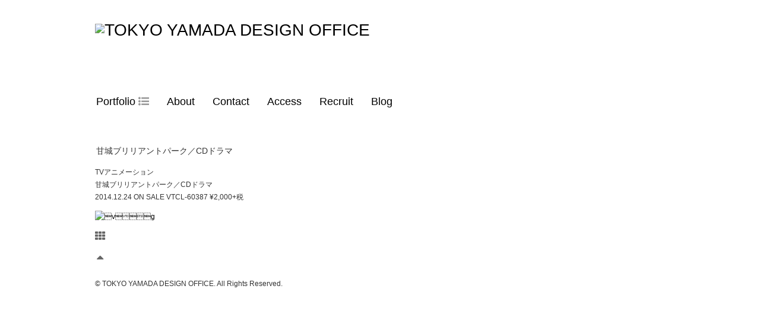

--- FILE ---
content_type: text/html; charset=UTF-8
request_url: https://www.tokyoyamada.com/portfolios/%E7%94%98%E5%9F%8E%E3%83%96%E3%83%AA%E3%83%AA%E3%82%A2%E3%83%B3%E3%83%88%E3%83%91%E3%83%BC%E3%82%AF%EF%BC%8Fcd%E3%83%89%E3%83%A9%E3%83%9E/
body_size: 4518
content:
<!DOCTYPE html>
<html lang="ja">
<head>
	<meta charset="UTF-8">
	<title>甘城ブリリアントパーク／CDドラマ ::  TOKYO YAMADA DESIGN OFFICE</title>
	<link rel="icon" href="https://tokyoyamada.com/wp_tydo/wp-content/themes/tydo/images/favicon.ico" type="image/x-icon">
	<link rel="shortcut icon" href="https://tokyoyamada.com/wp_tydo/wp-content/themes/tydo/images/favicon.ico" type="image/x-icon">
	<meta name="Keywords" content="東京山田デザイン事務所,Tokyo Yamada Design Office,山田章吾,やまだしょうご,SHOGO YAMADA,グラフィックデザイナー,アートディレクター,CDジャケットデザイン,DVDジャケットデザイン,ロゴデザイン" />
	<meta name="Description" content="東京山田デザイン事務所(Tokyo Yamada Design Office)オフィシャルサイト。" />
	<meta name="copyright" content="Copyright(c) Tokyo Yamada Design Office" />
	<link rel="stylesheet" href="https://tokyoyamada.com/wp_tydo/wp-content/themes/tydo/style.css">
    <link href="//netdna.bootstrapcdn.com/font-awesome/4.0.1/css/font-awesome.css" rel="stylesheet">
	<!--[if lt IE 9]>
		<script src="http://html5shim.googlecode.com/svn/trunk/html5.js"></script>
	<![endif]-->
		<link rel='dns-prefetch' href='//tokyoyamada.com' />
<link rel='dns-prefetch' href='//ajax.googleapis.com' />
<link rel='dns-prefetch' href='//s.w.org' />
<link rel="alternate" type="application/rss+xml" title="TOKYO YAMADA DESIGN OFFICE &raquo; フィード" href="https://www.tokyoyamada.com/feed/" />
<link rel="alternate" type="application/rss+xml" title="TOKYO YAMADA DESIGN OFFICE &raquo; コメントフィード" href="https://www.tokyoyamada.com/comments/feed/" />
		<script type="text/javascript">
			window._wpemojiSettings = {"baseUrl":"https:\/\/s.w.org\/images\/core\/emoji\/11.2.0\/72x72\/","ext":".png","svgUrl":"https:\/\/s.w.org\/images\/core\/emoji\/11.2.0\/svg\/","svgExt":".svg","source":{"concatemoji":"https:\/\/tokyoyamada.com\/wp_tydo\/wp-includes\/js\/wp-emoji-release.min.js?ver=5.1.19"}};
			!function(e,a,t){var n,r,o,i=a.createElement("canvas"),p=i.getContext&&i.getContext("2d");function s(e,t){var a=String.fromCharCode;p.clearRect(0,0,i.width,i.height),p.fillText(a.apply(this,e),0,0);e=i.toDataURL();return p.clearRect(0,0,i.width,i.height),p.fillText(a.apply(this,t),0,0),e===i.toDataURL()}function c(e){var t=a.createElement("script");t.src=e,t.defer=t.type="text/javascript",a.getElementsByTagName("head")[0].appendChild(t)}for(o=Array("flag","emoji"),t.supports={everything:!0,everythingExceptFlag:!0},r=0;r<o.length;r++)t.supports[o[r]]=function(e){if(!p||!p.fillText)return!1;switch(p.textBaseline="top",p.font="600 32px Arial",e){case"flag":return s([55356,56826,55356,56819],[55356,56826,8203,55356,56819])?!1:!s([55356,57332,56128,56423,56128,56418,56128,56421,56128,56430,56128,56423,56128,56447],[55356,57332,8203,56128,56423,8203,56128,56418,8203,56128,56421,8203,56128,56430,8203,56128,56423,8203,56128,56447]);case"emoji":return!s([55358,56760,9792,65039],[55358,56760,8203,9792,65039])}return!1}(o[r]),t.supports.everything=t.supports.everything&&t.supports[o[r]],"flag"!==o[r]&&(t.supports.everythingExceptFlag=t.supports.everythingExceptFlag&&t.supports[o[r]]);t.supports.everythingExceptFlag=t.supports.everythingExceptFlag&&!t.supports.flag,t.DOMReady=!1,t.readyCallback=function(){t.DOMReady=!0},t.supports.everything||(n=function(){t.readyCallback()},a.addEventListener?(a.addEventListener("DOMContentLoaded",n,!1),e.addEventListener("load",n,!1)):(e.attachEvent("onload",n),a.attachEvent("onreadystatechange",function(){"complete"===a.readyState&&t.readyCallback()})),(n=t.source||{}).concatemoji?c(n.concatemoji):n.wpemoji&&n.twemoji&&(c(n.twemoji),c(n.wpemoji)))}(window,document,window._wpemojiSettings);
		</script>
		<style type="text/css">
img.wp-smiley,
img.emoji {
	display: inline !important;
	border: none !important;
	box-shadow: none !important;
	height: 1em !important;
	width: 1em !important;
	margin: 0 .07em !important;
	vertical-align: -0.1em !important;
	background: none !important;
	padding: 0 !important;
}
</style>
	<link rel='stylesheet' id='colorbox-theme2-css'  href='https://tokyoyamada.com/wp_tydo/wp-content/plugins/jquery-colorbox/themes/theme2/colorbox.css?ver=4.6.2' type='text/css' media='screen' />
<link rel='stylesheet' id='wp-block-library-css'  href='https://tokyoyamada.com/wp_tydo/wp-includes/css/dist/block-library/style.min.css?ver=5.1.19' type='text/css' media='all' />
<link rel='stylesheet' id='contact-form-7-css'  href='https://tokyoyamada.com/wp_tydo/wp-content/plugins/contact-form-7/includes/css/styles.css?ver=4.3' type='text/css' media='all' />
<!-- This site uses the Google Analytics by Yoast plugin v5.4.6 - Universal disabled - https://yoast.com/wordpress/plugins/google-analytics/ -->
<script type="text/javascript">

	var _gaq = _gaq || [];
	_gaq.push(['_setAccount', 'UA-12365786-1']);
	_gaq.push(['_gat._forceSSL']);
	_gaq.push(['_trackPageview']);

	(function () {
		var ga = document.createElement('script');
		ga.type = 'text/javascript';
		ga.async = true;
		ga.src = ('https:' == document.location.protocol ? 'https://ssl' : 'http://www') + '.google-analytics.com/ga.js';
		var s = document.getElementsByTagName('script')[0];
		s.parentNode.insertBefore(ga, s);
	})();

</script>
<!-- / Google Analytics by Yoast -->
<script type='text/javascript' src='http://ajax.googleapis.com/ajax/libs/jquery/1.10.2/jquery.min.js?ver=1.10.2'></script>
<script type='text/javascript' src='https://tokyoyamada.com/wp_tydo/wp-content/themes/tydo/js/common.js?ver=1'></script>
<link rel='https://api.w.org/' href='https://www.tokyoyamada.com/wp-json/' />
<link rel="EditURI" type="application/rsd+xml" title="RSD" href="https://tokyoyamada.com/wp_tydo/xmlrpc.php?rsd" />
<link rel="wlwmanifest" type="application/wlwmanifest+xml" href="https://tokyoyamada.com/wp_tydo/wp-includes/wlwmanifest.xml" /> 
<link rel='prev' title='甘城ブリリアントパーク／オリジナル・サウンド・トラック' href='https://www.tokyoyamada.com/portfolios/%e7%94%98%e5%9f%8e%e3%83%96%e3%83%aa%e3%83%aa%e3%82%a2%e3%83%b3%e3%83%88%e3%83%91%e3%83%bc%e3%82%af%ef%bc%8f%e3%82%aa%e3%83%aa%e3%82%b8%e3%83%8a%e3%83%ab%e3%83%bb%e3%82%b5%e3%82%a6%e3%83%b3%e3%83%89/' />
<link rel='next' title='悠木 碧 ファンクラブ ロゴ' href='https://www.tokyoyamada.com/portfolios/%e6%82%a0%e6%9c%a8-%e7%a2%a7-%e3%83%95%e3%82%a1%e3%83%b3%e3%82%af%e3%83%a9%e3%83%96-%e3%83%ad%e3%82%b4/' />
<meta name="generator" content="WordPress 5.1.19" />
<link rel="canonical" href="https://www.tokyoyamada.com/portfolios/%e7%94%98%e5%9f%8e%e3%83%96%e3%83%aa%e3%83%aa%e3%82%a2%e3%83%b3%e3%83%88%e3%83%91%e3%83%bc%e3%82%af%ef%bc%8fcd%e3%83%89%e3%83%a9%e3%83%9e/" />
<link rel='shortlink' href='https://www.tokyoyamada.com/?p=4289' />
<link rel="alternate" type="application/json+oembed" href="https://www.tokyoyamada.com/wp-json/oembed/1.0/embed?url=https%3A%2F%2Fwww.tokyoyamada.com%2Fportfolios%2F%25e7%2594%2598%25e5%259f%258e%25e3%2583%2596%25e3%2583%25aa%25e3%2583%25aa%25e3%2582%25a2%25e3%2583%25b3%25e3%2583%2588%25e3%2583%2591%25e3%2583%25bc%25e3%2582%25af%25ef%25bc%258fcd%25e3%2583%2589%25e3%2583%25a9%25e3%2583%259e%2F" />
<link rel="alternate" type="text/xml+oembed" href="https://www.tokyoyamada.com/wp-json/oembed/1.0/embed?url=https%3A%2F%2Fwww.tokyoyamada.com%2Fportfolios%2F%25e7%2594%2598%25e5%259f%258e%25e3%2583%2596%25e3%2583%25aa%25e3%2583%25aa%25e3%2582%25a2%25e3%2583%25b3%25e3%2583%2588%25e3%2583%2591%25e3%2583%25bc%25e3%2582%25af%25ef%25bc%258fcd%25e3%2583%2589%25e3%2583%25a9%25e3%2583%259e%2F&#038;format=xml" />
<script type="text/javascript">
$(document).ready(function(){
	$('#navigation').prepend('<div id="menu-icon"><i class="fa fa-list-ul"></div>');
    $("#menu-icon").on("click", function(){
        $("#main_navigation").slideToggle();
        $(this).toggleClass("active");
    });
});
</script>

</head>
<body id="top" class="portfolio-template-default single single-portfolio postid-4289 single-format-standard">
	<div id="container">
	<div id="header" class="clearfix">

		<!-- logo -->
		<h1 id="logo"><a href="https://www.tokyoyamada.com"><img src="https://tokyoyamada.com/wp_tydo/wp-content/themes/tydo/images/logo.png" alt="TOKYO YAMADA DESIGN OFFICE" width="360" height="95"></a></h1>

		<div id="navigation">
		<ul id="main_navigation">
			<li><a id="nav1" href="https://www.tokyoyamada.com">Portfolio</a></li>
			<li><a id="sub_menu1" href="#"><i class="fa fa-list-ul"></i></a>
                <ul id="sub_menu1_ul">
					<li><a href="https://www.tokyoyamada.com/item_types/cd/">CD</a></li>
					<li><a href="https://www.tokyoyamada.com/item_types/logo/">Logo</a></li>
                </ul>
			</li>
			<li><a href="https://www.tokyoyamada.com/about/">About</a></li>
			<li><a href="https://www.tokyoyamada.com/contact/">Contact</a></li>
			<li><a href="https://www.tokyoyamada.com/access/">Access</a></li>
			<li><a href="https://www.tokyoyamada.com/recruit/">Recruit</a></li>
			<li><a href="https://www.tokyoyamada.com/blog/">Blog</a></li>
		</ul>
		<!-- /navigation -->
		</div>

		<div id="navigation2">
		<ul id="sub_navigation">
			<li class="target"><div id="sub_nav1"><a href="https://www.instagram.com/tokyoyamada" target="_blank"><img src="https://tokyoyamada.com/wp_tydo/wp-content/themes/tydo/images/instagram.png" widtn="42" height="42" alt=""></a></div></li>
			<li class="target"><div id="sub_nav2"><a href="https://www.instagram.com/tokyoyamada2" target="_blank"><img src="https://tokyoyamada.com/wp_tydo/wp-content/themes/tydo/images/instagram.png" widtn="42" height="42" alt=""></a></div></li>
			<li class="target"><div id="sub_nav3"><a href="https://ello.co/tokyoyamada" target="_blank"><img src="https://tokyoyamada.com/wp_tydo/wp-content/themes/tydo/images/ello.png" widtn="42" height="42" alt=""></a></div></li>
		</ul>
		<!-- /navigation2 -->
		</div>

	</div>
	<!-- /header -->


		
			<div class="clearfix">

			</div>

		

<!-- /header.php -->
<!-- single.php -->
<div id="main" class="portfolio">

	<article class="box-middle single-post post clearfix">

	
			<h3>甘城ブリリアントパーク／CDドラマ</h3>

			<p><span class="Apple-style-span">TVアニメーション<br />
甘城ブリリアントパーク／CDドラマ<br />
2014.12.24 ON SALE VTCL-60387 ¥2,000+税</span></p>
<p><a href="http://tokyoyamada.com/wp_tydo/wp-content/uploads/2014/12/amaburi_dm1.jpg"><img class="alignnone size-full wp-image-4290 colorbox-4289" src="http://tokyoyamada.com/wp_tydo/wp-content/uploads/2014/12/amaburi_dm1.jpg" alt="vg" width="620" height="620" srcset="https://tokyoyamada.com/wp_tydo/wp-content/uploads/2014/12/amaburi_dm1.jpg 620w, https://tokyoyamada.com/wp_tydo/wp-content/uploads/2014/12/amaburi_dm1-150x150.jpg 150w" sizes="(max-width: 620px) 100vw, 620px" /></a></p>

			<nav class="back-list">
				<a onclick="history.back(); return false;" href="#"><i class="fa fa-th"></i></a>
			</nav>

		
	</article>

</div>
<!-- main -->
<!-- /single.php -->


<!-- footer.php -->
	<div class="totop">
		<a href="#top" id="totop"><i class="fa fa-caret-up"></i></a>
	</div>

<footer id="footer">

<div id="bottom">

	<div class="wrapper">
		<small>&copy; TOKYO YAMADA DESIGN OFFICE. All Rights Reserved.</small>
	</div>

</div>

</footer><!-- /footer -->

<script type='text/javascript'>
/* <![CDATA[ */
var jQueryColorboxSettingsArray = {"jQueryColorboxVersion":"4.6.2","colorboxInline":"false","colorboxIframe":"false","colorboxGroupId":"","colorboxTitle":"","colorboxWidth":"false","colorboxHeight":"false","colorboxMaxWidth":"false","colorboxMaxHeight":"false","colorboxSlideshow":"false","colorboxSlideshowAuto":"false","colorboxScalePhotos":"false","colorboxPreloading":"false","colorboxOverlayClose":"true","colorboxLoop":"true","colorboxEscKey":"true","colorboxArrowKey":"true","colorboxScrolling":"true","colorboxOpacity":"1","colorboxTransition":"fade","colorboxSpeed":"100","colorboxSlideshowSpeed":"2500","colorboxClose":"close","colorboxNext":"next","colorboxPrevious":"previous","colorboxSlideshowStart":"start slideshow","colorboxSlideshowStop":"stop slideshow","colorboxCurrent":"{current} of {total} images","colorboxXhrError":"This content failed to load.","colorboxImgError":"This image failed to load.","colorboxImageMaxWidth":"false","colorboxImageMaxHeight":"false","colorboxImageHeight":"false","colorboxImageWidth":"false","colorboxLinkHeight":"false","colorboxLinkWidth":"false","colorboxInitialHeight":"100","colorboxInitialWidth":"300","autoColorboxJavaScript":"","autoHideFlash":"","autoColorbox":"true","autoColorboxGalleries":"","addZoomOverlay":"","useGoogleJQuery":"","colorboxAddClassToLinks":""};
/* ]]> */
</script>
<script type='text/javascript' src='https://tokyoyamada.com/wp_tydo/wp-content/plugins/jquery-colorbox/js/jquery.colorbox-min.js?ver=1.4.33'></script>
<script type='text/javascript' src='https://tokyoyamada.com/wp_tydo/wp-content/plugins/jquery-colorbox/js/jquery-colorbox-wrapper-min.js?ver=4.6.2'></script>
<script type='text/javascript' src='https://tokyoyamada.com/wp_tydo/wp-includes/js/jquery/ui/core.min.js?ver=1.11.4'></script>
<script type='text/javascript' src='https://tokyoyamada.com/wp_tydo/wp-includes/js/jquery/ui/widget.min.js?ver=1.11.4'></script>
<script type='text/javascript' src='https://tokyoyamada.com/wp_tydo/wp-includes/js/jquery/ui/tabs.min.js?ver=1.11.4'></script>
<script type='text/javascript' src='https://tokyoyamada.com/wp_tydo/wp-includes/js/jquery/ui/accordion.min.js?ver=1.11.4'></script>
<script type='text/javascript' src='https://tokyoyamada.com/wp_tydo/wp-content/plugins/contact-form-7/includes/js/jquery.form.min.js?ver=3.51.0-2014.06.20'></script>
<script type='text/javascript'>
/* <![CDATA[ */
var _wpcf7 = {"loaderUrl":"https:\/\/tokyoyamada.com\/wp_tydo\/wp-content\/plugins\/contact-form-7\/images\/ajax-loader.gif","sending":"\u9001\u4fe1\u4e2d ..."};
/* ]]> */
</script>
<script type='text/javascript' src='https://tokyoyamada.com/wp_tydo/wp-content/plugins/contact-form-7/includes/js/scripts.js?ver=4.3'></script>
<script type='text/javascript' src='https://tokyoyamada.com/wp_tydo/wp-includes/js/wp-embed.min.js?ver=5.1.19'></script>

</div>
<!-- /container -->

<!--?php
global $template;
$template_name = basename($template, '.php');
echo $template_name;
?-->

</body>
</html>
<!-- /footer.php -->

--- FILE ---
content_type: application/javascript
request_url: https://tokyoyamada.com/wp_tydo/wp-content/themes/tydo/js/common.js?ver=1
body_size: 345
content:
$(document).ready(function(){
		$(".target").hover(function(){
			$("img",this).attr('src', $("img",this).attr('src').replace('_def', '_over'));
			$(this).addClass("hover");
		},function(){
			if($(this).hasClass("hover")){
				$(this).removeClass("hover");
				$("img",this).attr('src', $("img",this).attr('src').replace('_over', '_def'));
			}
		});
		$(".target2").hover(function(){
			$(this).addClass("hover");
			$(".over",this).toggle();
			$(".def",this).toggle();
		},function(){
			if($(this).hasClass("hover")){
				$(this).removeClass("hover");
				$(".over",this).toggle();
				$(".def",this).toggle();
			}
		});
		var topBtn = $('.totop');	
		topBtn.hide();
		//スクロールが100に達したらボタン表示
		$(window).scroll(function () {
			if ($(this).scrollTop() > 600) {
				topBtn.fadeIn();
			} else {
				topBtn.fadeOut();
			}
		});
		//スクロールしてトップ
		topBtn.click(function () {
			$('body,html').animate({
				scrollTop: 0
			}, 500);
			return false;
		});
});
